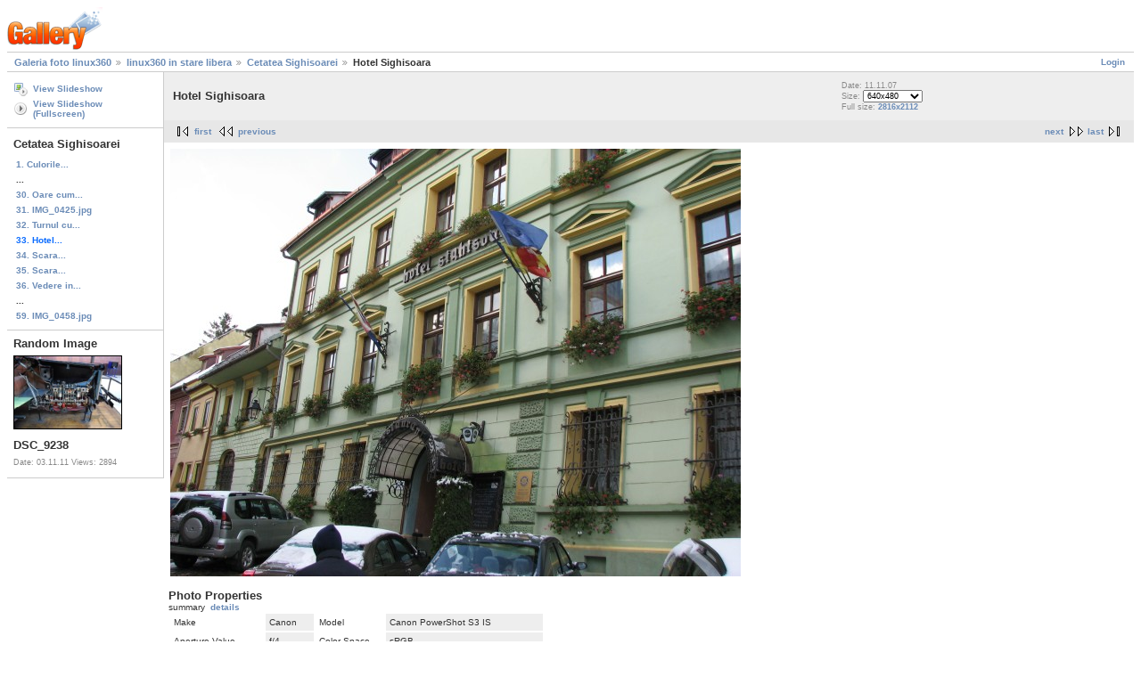

--- FILE ---
content_type: text/html; charset=UTF-8
request_url: http://gallery.linux360.ro/v/linux360-freestanding/cetatea-sighisoarei/IMG_0427.jpg.html?&g2_GALLERYSID=470f351ec83858df725ed2b8a7624237
body_size: 8040
content:
<!DOCTYPE html PUBLIC "-//W3C//DTD XHTML 1.0 Strict//EN" "http://www.w3.org/TR/xhtml1/DTD/xhtml1-strict.dtd">
<html lang="en-US" xmlns="http://www.w3.org/1999/xhtml">
<head>
<link rel="stylesheet" type="text/css" href="/main.php?g2_view=imageframe.CSS&amp;g2_frames=solid%7Cnone"/>

<link rel="stylesheet" type="text/css" href="/modules/core/data/gallery.css"/>
<link rel="stylesheet" type="text/css" href="/modules/icons/iconpacks/silk/icons.css"/>
<meta http-equiv="Content-Type" content="text/html; charset=UTF-8"/>
<title>Hotel Sighisoara</title>
<link rel="stylesheet" type="text/css" href="/themes/matrix/theme.css"/>
</head>
<body class="gallery">
<div id="gallery" class="safari">
<div id="gsHeader">
<a href="/main.php"><img src="/images/galleryLogo_sm.gif"
width="107" height="48" alt=""/></a>
</div>
<div id="gsNavBar" class="gcBorder1">
<div class="gbSystemLinks">
<span class="block-core-SystemLink">
<a href="/main.php?g2_view=core.UserAdmin&amp;g2_subView=core.UserLogin&amp;g2_return=%2Fv%2Flinux360-freestanding%2Fcetatea-sighisoarei%2FIMG_0427.jpg.html%3F">Login</a>
</span>



</div>
<div class="gbBreadCrumb">
<div class="block-core-BreadCrumb">
<a href="/main.php?g2_highlightId=50274" class="BreadCrumb-1">
Galeria foto linux360</a>
<a href="/v/linux360-freestanding/?g2_highlightId=59521" class="BreadCrumb-2">
linux360 in stare libera</a>
<a href="/v/linux360-freestanding/cetatea-sighisoarei/?g2_highlightId=59620" class="BreadCrumb-3">
Cetatea Sighisoarei</a>
<span class="BreadCrumb-4">
Hotel Sighisoara</span>
</div>
</div>
</div>
<table width="100%" cellspacing="0" cellpadding="0">
<tr valign="top">
<td id="gsSidebarCol">
<div id="gsSidebar" class="gcBorder1">

<div class="block-core-ItemLinks gbBlock">
<a href="/v/linux360-freestanding/cetatea-sighisoarei/IMG_0427.jpg/slideshow.html" class="gbAdminLink gbLink-slideshow_Slideshow">View Slideshow</a>
<a href="/v/linux360-freestanding/cetatea-sighisoarei/IMG_0427.jpg/slideshowapplet.html" class="gbAdminLink gbLink-slideshowapplet_SlideshowApplet">View Slideshow (Fullscreen)</a>
</div>


<div class="block-core-PeerList gbBlock">
<h3 class="parent"> Cetatea Sighisoarei </h3>
<a href="/v/linux360-freestanding/cetatea-sighisoarei/IMG_0381.jpg.html">
1. Culorile...
</a>
<span class="neck">...</span>
<a href="/v/linux360-freestanding/cetatea-sighisoarei/IMG_0424.jpg.html">
30. Oare cum...
</a>
<a href="/v/linux360-freestanding/cetatea-sighisoarei/IMG_0425.jpg.html">
31. IMG_0425.jpg
</a>
<a href="/v/linux360-freestanding/cetatea-sighisoarei/IMG_0426.jpg.html">
32. Turnul cu...
</a>
<span class="current">
33. Hotel...
</span>
<a href="/v/linux360-freestanding/cetatea-sighisoarei/IMG_0428.jpg.html">
34. Scara...
</a>
<a href="/v/linux360-freestanding/cetatea-sighisoarei/IMG_0429.jpg.html">
35. Scara...
</a>
<a href="/v/linux360-freestanding/cetatea-sighisoarei/IMG_0430.jpg.html">
36. Vedere in...
</a>
<span class="neck">...</span>
<a href="/v/linux360-freestanding/cetatea-sighisoarei/IMG_0458.jpg.html">
59. IMG_0458.jpg
</a>
</div>


<div class="block-imageblock-ImageBlock gbBlock">
<div class="one-image">
<h3> Random Image </h3>


<a href="/v/pe-cont-propriu/drumul-strainatatii/paris-google/DSC_9238.JPG.html">

<img src="/d/92827-2/DSC_9238.JPG" width="120" height="81" id="IFid1" class="ImageFrame_solid" alt="DSC_9238"/>
 </a> 

<h4 class="giDescription">
DSC_9238
</h4>
<p class="giInfo">
<span class="summary">
Date: 03.11.11
</span>
<span class="summary">
Views: 2894
</span>
</p>
</div>
</div>

</div>
</td>
<td>
<div id="gsContent">
<div class="gbBlock gcBackground1">
<table width="100%">
<tr>
<td>
<h2> Hotel Sighisoara </h2>
</td>
<td style="width: 30%">
<div class="block-core-ItemInfo giInfo">
<div class="date summary">
Date: 11.11.07
</div>
</div>
<div class="block-core-PhotoSizes giInfo">
Size: 
<select onchange="if (this.value) { newLocation = this.value; this.options[0].selected = true; location.href= newLocation; }">
<option value="/v/linux360-freestanding/cetatea-sighisoarei/IMG_0427.jpg.html?g2_imageViewsIndex=0" selected="selected">
640x480
</option>
<option value="/v/linux360-freestanding/cetatea-sighisoarei/IMG_0427.jpg.html?g2_imageViewsIndex=1">
2816x2112
</option>
</select>
<br/>
Full size: 
<a href="/v/linux360-freestanding/cetatea-sighisoarei/IMG_0427.jpg.html?g2_imageViewsIndex=1">
2816x2112

</a>
<br/>
</div>
</td>
</tr>
</table>
</div>
<div class="gbBlock gcBackground2 gbNavigator">
<div class="block-core-Navigator">
<div class="next-and-last">
    <a href="/v/linux360-freestanding/cetatea-sighisoarei/IMG_0428.jpg.html" class="next">next</a><a href="/v/linux360-freestanding/cetatea-sighisoarei/IMG_0458.jpg.html" class="last">last</a>
</div>
<div class="first-and-previous">
<a href="/v/linux360-freestanding/cetatea-sighisoarei/IMG_0381.jpg.html" class="first">first</a>    <a href="/v/linux360-freestanding/cetatea-sighisoarei/IMG_0426.jpg.html" class="previous">previous</a>
</div>
</div>
</div>
<div id="gsImageView" class="gbBlock">
<a href="/v/linux360-freestanding/cetatea-sighisoarei/IMG_0427.jpg.html?g2_imageViewsIndex=1">
<img src="/d/59622-2/IMG_0427.jpg" width="640" height="480" alt="Hotel Sighisoara"/>
</a></div>
  
<script type="text/javascript">
// <![CDATA[
function exifSwitchDetailMode(num, itemId, mode) {
url = '/main.php?g2_view=exif.SwitchDetailMode&g2_itemId=__ITEMID__&g2_mode=__MODE__&g2_blockNum=__NUM__';
document.getElementById('ExifInfoLabel' + num).innerHTML =
'Loading..';

YAHOO.util.Connect.asyncRequest('GET',
url.replace('__ITEMID__', itemId).replace('__MODE__', mode).replace('__NUM__', num),
{success: handleExifResponse, failure: handleExifFail, argument: num}, null);
return false;
}
function handleExifResponse(http) {
document.getElementById('ExifInfoBlock' + http.argument).innerHTML = http.responseText;
}
function handleExifFail(http) {
document.getElementById('ExifInfoLabel' + http.argument).innerHTML = '';
}
// ]]>
</script>
<div id="ExifInfoBlock1" class="block-exif-ExifInfo">
<h3> Photo Properties </h3>
<div>summary&nbsp;&nbsp;<a href="/main.php?g2_controller=exif.SwitchDetailMode&amp;g2_mode=detailed&amp;g2_return=%2Fv%2Flinux360-freestanding%2Fcetatea-sighisoarei%2FIMG_0427.jpg.html%3F" onclick="return exifSwitchDetailMode(1,59620,'detailed')">details</a><span id="ExifInfoLabel1" style="padding-left:1.5em"></span></div>
<table class="gbDataTable">
<tr>
<td class="gbEven">
Make
</td>
<td class="gbOdd">
Canon
</td>
<td class="gbEven">
Model
</td>
<td class="gbOdd">
Canon PowerShot S3 IS
</td>
</tr>
<tr>
<td class="gbEven">
Aperture Value
</td>
<td class="gbOdd">
f/4
</td>
<td class="gbEven">
Color Space
</td>
<td class="gbOdd">
sRGB
</td>
</tr>
<tr>
<td class="gbEven">
Exposure Bias Value
</td>
<td class="gbOdd">
0 EV
</td>
<td class="gbEven">
Flash
</td>
<td class="gbOdd">
Unknown: 80
</td>
</tr>
<tr>
<td class="gbEven">
Focal Length
</td>
<td class="gbOdd">
6 mm
</td>
<td class="gbEven">
Metering Mode
</td>
<td class="gbOdd">
Multi-Segment
</td>
</tr>
<tr>
<td class="gbEven">
Shutter Speed Value
</td>
<td class="gbOdd">
1/160 sec
</td>
<td class="gbEven">
Date/Time
</td>
<td class="gbOdd">
Sun 11 Nov 2007 12:05:53 PM EET
</td>
</tr>
</table>
</div>

<div class="gbBlock gcBackground2 gbNavigator">
<div class="block-core-Navigator">
<div class="next-and-last">
    <a href="/v/linux360-freestanding/cetatea-sighisoarei/IMG_0428.jpg.html" class="next">next</a><a href="/v/linux360-freestanding/cetatea-sighisoarei/IMG_0458.jpg.html" class="last">last</a>
</div>
<div class="first-and-previous">
<a href="/v/linux360-freestanding/cetatea-sighisoarei/IMG_0381.jpg.html" class="first">first</a>    <a href="/v/linux360-freestanding/cetatea-sighisoarei/IMG_0426.jpg.html" class="previous">previous</a>
</div>
</div>
</div>

  

</div>
</td>
</tr>
</table>
<div id="gsFooter">

<a href="http://gallery.sourceforge.net"><img src="/images/gallery.gif" alt="Powered by Gallery v2.3" title="Powered by Gallery v2.3" style="border-style: none" width="80" height="15"/></a>


</div>
  </div>


</body>
</html>